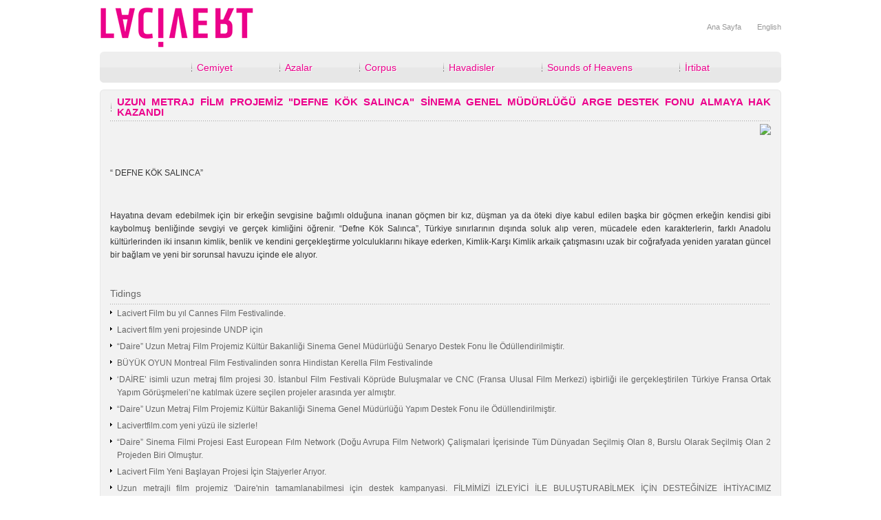

--- FILE ---
content_type: text/html; charset=UTF-8
request_url: http://www.lacivertfilm.com/sayfa29/uzun-metraj-film-projemiz-defne-kok-salinca-sinema-genel-mudurlugu-arge-destek-fonu-almaya-hak-kazandi.php
body_size: 4098
content:

<!DOCTYPE html PUBLIC "-//W3C//DTD XHTML 1.0 Transitional//EN" "http://www.w3.org/TR/xhtml1/DTD/xhtml1-transitional.dtd">
<html xmlns="http://www.w3.org/1999/xhtml">
<head>
<meta http-equiv="Content-Type" content="text/html; charset=utf-8" />
<title>UZUN METRAJ FİLM PROJEMİZ "DEFNE KÖK SALINCA" SİNEMA GENEL MÜDÜRLÜĞÜ ARGE DESTEK FONU ALMAYA HAK KAZANDI, Lacivert Film</title>

<meta name="description" content="Lacivert Film" />
<meta name="Keywords" content="Lacivert Film" />
<meta http-equiv="Content-Language" content="TR" />
<meta name="Robots" content="index,follow" />
<meta name="Copyright" content="(c) 2005-2012 www.inajans.com - Lacivert Film" />
<meta name="RankLevel" content="1st" />
<meta name="Author" content="inajans.com" />
<meta name="Classification" content="Lacivert Film" />
<meta name="Distribution" content="Global" />
<meta name="Rating" content="General" />
<meta name="Resource-type" content="Document" />
<meta name="Robots" content="index, follow" />
<meta name="Revisit-after" content="3 days" />
<meta name="Yahoo" content="Lacivert Film" />
<meta name="Dmoz" content="Lacivert Film" />
<meta name="Altavista" content="Lacivert Film" />
<meta name="Scooter" content="Lacivert Film" />
<meta name="Publisher" content="http://www.inajans.com" />

<meta http-equiv="Cache-control" content="no-cache" />
<meta http-equiv="Pragma" content="no-cache" />
<meta http-equiv="Reply-to" content="info@inajans.com" />

<link rel="stylesheet" type="text/css" href="../tema.css" />
<script type="text/javascript" src="../js/jquery-1.3.2.min.js"></script>


<link href="../js/css_pirobox/demo5/style.css" class="piro_style" media="screen" title="white" rel="stylesheet" type="text/css" />
<script type="text/javascript" src="../js/pirobox/jquery.min.js"></script>
<script type="text/javascript" src="../js/pirobox/pirobox.js"></script>
<script type="text/javascript">
$(document).ready(function() {
	$().piroBox({
			my_speed: 400, //animation speed
			bg_alpha: 0.8, //background opacity
			slideShow : true, // true == slideshow on, false == slideshow off
			slideSpeed : 4, //slideshow duration in seconds(3 to 6 Recommended)
			close_all : '.piro_close,.piro_overlay'// add class .piro_overlay(with comma)if you want overlay click close piroBox

	});
});
</script>





</head>

<body>
<div id="sayfa"> 		


<div id="ustbolum">
<div id="ustsol">
<a href="https://www.lacivertfilm.com/trindex.php"><img src="https://www.lacivertfilm.com/gorsel/logo.png" alt="Lacivert Film"  border="0" /></a>
</div>

<div id="ustsag" align="right">

<a href="https://www.lacivertfilm.com/trindex.php" class="usti">Ana Sayfa</a>
<a href="https://www.lacivertfilm.com" class="usti">English</a>

</div>
<div class="clear"></div>


<div id="menu">

<div class="menule">




<ul id="nav" >

<li class="top"><a class="top_link" href="https://www.lacivertfilm.com/sayfa1/cemiyet.php">Cemiyet</a></li>
<li class="top"><a class="top_link" href="#">Azalar </a>
<ul class="sub">
<li><a href="https://www.lacivertfilm.com/sayfa5/lacivert-film-atil-inac.php" >Atıl İnaç </a></li>
<li><a href="https://www.lacivertfilm.com/sayfa6/derya-tarim.php" >Derya Tarım</a></li>
<li><a href="https://www.lacivertfilm.com/sayfa7/tolga-avcil.php" >Tolga Avcil </a></li>
<li><a href="https://www.lacivertfilm.com/sayfa25/emre-dundar.php" >Emre Dündar </a></li>

</ul>
</li>

<li class="top"><a class="top_link" href="#">Corpus </a>
<ul class="sub">
<li><a href="https://www.lacivertfilm.com/video/?id=1" >Uzun Metraj</a></li>
<li><a href="https://www.lacivertfilm.com/video/?id=2" >Reklam</a></li>
<li><a href="https://www.lacivertfilm.com/video/?id=3" >Belgesel </a></li>
</ul>
</li>

<li class="top"><a class="top_link" href="https://www.lacivertfilm.com/syf/?kat=3">Havadisler</a></li>
<li class="top"><a class="top_link" href="https://www.lacivertfilm.com/sayfa31/Sounds-of-Heavens.php">Sounds of Heavens</a></li>

<li class="top"><a class="top_link" href="https://www.lacivertfilm.com/sayfa4/liaison.php">İrtibat</a></li>

</ul>
<div class="clear"></div>


<div class="clear"></div>

</div>


</div></div>

<div id="aa"></div>
<div id="bb">


<div id="incele">


<div class="baslik"><h1 class="basliki">UZUN METRAJ FİLM PROJEMİZ "DEFNE KÖK SALINCA" SİNEMA GENEL MÜDÜRLÜĞÜ ARGE DESTEK FONU ALMAYA HAK KAZANDI</h1></div>

<div class="aciz"></div>







<img src='../uploads/icerikresim/29.pdf' class='rsag' <p>&nbsp;</p>
<p>&nbsp;</p>
<div class="page" title="Page 1">
<div class="section">
<div class="layoutArea">
<div class="column">
<p><span>&ldquo; DEFNE KÖK SALINCA&rdquo;&nbsp;</span></p>
</div>
</div>
</div>
</div>
<p>&nbsp;</p>
<div class="page" title="Page 1">
<div class="section">
<div class="layoutArea">
<div class="column">
<p><span>Hayatına devam edebilmek için bir erkeğin sevgisine bağımlı olduğuna inanan göçmen bir kız, düşman ya da öteki diye kabul edilen başka bir göçmen erkeğin kendisi gibi kaybolmuş benliğinde sevgiyi ve gerçek kimliğini öğrenir. &ldquo;Defne Kök Salınca&rdquo;, Türkiye sınırlarının dışında soluk alıp veren, mücadele eden karakterlerin, farklı Anadolu kültürlerinden iki insanın kimlik, benlik ve kendini gerçekleştirme yolculuklarını hikaye ederken, Kimlik-Karşı Kimlik arkaik çatışmasını uzak bir coğrafyada yeniden yaratan güncel bir bağlam ve yeni bir sorunsal havuzu içinde ele alıyor.&nbsp;</span></p>
</div>
</div>
</div>
</div>		
		
		
		<div class="clear"></div>
        
        
        




	

        
        
		<div class="clear"></div>
		
					
				<div class="clear"></div>
				<div  style="margin-top:25px; font-size:14px; color:#666666;">Tidings </div>
				<div class="aciz" ></div>

<div class='liste'><a class='habb' href='https://www.lacivertfilm.com/sayfa19/lacivert-film-bu-yil-cannes-film-festivalinde.php'>Lacivert Film bu yıl  Cannes Film Festivalinde.</a></div>		
	<div class='liste'><a class='habb' href='https://www.lacivertfilm.com/sayfa20/lacivert-film-yeni-projesinde-undp-icin.php'>Lacivert film yeni projesinde UNDP için</a></div>		
	<div class='liste'><a class='habb' href='https://www.lacivertfilm.com/sayfa12/daire-uzun-metraj-film-projemiz-kultur-bakanligi-sinema-genel-mudurlugu-senaryo-destek-fonu-ile-odullendirilmistir.php'>“Daire”  Uzun Metraj Film Projemiz  Kültür Bakanliği Sinema Genel Müdürlüğü Senaryo Destek Fonu İle Ödüllendirilmiştir.</a></div>		
	<div class='liste'><a class='habb' href='https://www.lacivertfilm.com/sayfa18/buyuk-oyun-montreal-film-festivalinden-sonra-hindistan-kerella-film-festivalinde.php'>BÜYÜK OYUN Montreal Film Festivalinden sonra Hindistan Kerella Film Festivalinde</a></div>		
	<div class='liste'><a class='habb' href='https://www.lacivertfilm.com/sayfa17/[base64].php'>‘DAİRE’ isimli uzun metraj film projesi 30. İstanbul Film Festivali Köprüde Buluşmalar ve CNC (Fransa Ulusal Film Merkezi) işbirliği ile gerçekleştirilen Türkiye Fransa Ortak Yapım Görüşmeleri’ne katılmak üzere seçilen projeler arasında yer almıştır.</a></div>		
	<div class='liste'><a class='habb' href='https://www.lacivertfilm.com/sayfa15/.php'></a></div>		
	<div class='liste'><a class='habb' href='https://www.lacivertfilm.com/sayfa14/.php'></a></div>		
	<div class='liste'><a class='habb' href='https://www.lacivertfilm.com/sayfa16/.php'></a></div>		
	<div class='liste'><a class='habb' href='https://www.lacivertfilm.com/sayfa13/daire-uzun-metraj-film-projemiz-kultur-bakanligi-sinema-genel-mudurlugu-yapim-destek-fonu-ile-odullendirilmistir.php'>“Daire” Uzun Metraj Film Projemiz  Kültür Bakanliği Sinema Genel Müdürlüğü Yapım Destek Fonu ile Ödüllendirilmiştir.</a></div>		
	<div class='liste'><a class='habb' href='https://www.lacivertfilm.com/sayfa11/lacivertfilmcom-yeni-yuzu-ile-sizlerle.php'>Lacivertfilm.com yeni yüzü ile sizlerle!</a></div>		
	<div class='liste'><a class='habb' href='https://www.lacivertfilm.com/sayfa10/daire-sinema-filmi-projesi-east-european-film-network-dogu-avrupa-film-network-calismalari-icerisinde-tum-dunyadan-secilmis-olan-8-burslu-olarak-secilmis-olan-2-projeden-biri-olmustur.php'>“Daire” Sinema Filmi Projesi East European Fılm Network   (Doğu Avrupa Film Network) Çalişmalari İçerisinde Tüm Dünyadan Seçilmiş Olan 8, Burslu Olarak Seçilmiş Olan 2 Projeden Biri Olmuştur.</a></div>		
	<div class='liste'><a class='habb' href='https://www.lacivertfilm.com/sayfa22/.php'></a></div>		
	<div class='liste'><a class='habb' href='https://www.lacivertfilm.com/sayfa23/lacivert-film-yeni-baslayan-projesi-icin-stajyerler-ariyor.php'>Lacivert Film Yeni Başlayan Projesi İçin Stajyerler Arıyor.</a></div>		
	<div class='liste'><a class='habb' href='https://www.lacivertfilm.com/sayfa24/uzun-metrajli-film-projemiz-dairenin-tamamlanabilmesi-icin-destek-kampanyasi-filmimizi-izleyici-ile-bulusturabilmek-icin-desteginize-ihtiyacimiz-varhttp-iggme-at-circle-daire.php'>Uzun metrajli film projemiz 'Daire'nin tamamlanabilmesi için destek kampanyasi. FİLMİMİZİ İZLEYİCİ İLE BULUŞTURABİLMEK İÇİN  DESTEĞİNİZE İHTİYACIMIZ VAR.http://igg.me/at/circle-daire</a></div>		
	<div class='liste'><a class='habb' href='https://www.lacivertfilm.com/sayfa26/25-ankara-uluslararasi-film-festivalinde-en-iyi-film-odulu-dairenin-oldu.php'>25. Ankara Uluslararası Film Festivali'nde En İyi Film Ödülü Daire'nin oldu.</a></div>		
	<div class='liste'><a class='habb' href='https://www.lacivertfilm.com/sayfa27/singled-out-uzun-metraj-belgesel-projesine-eurimages-destegi.php'>Singled [out] Uzun Metraj Belgesel projesine Eurimages Desteği</a></div>		
	<div class='liste'><a class='habb' href='https://www.lacivertfilm.com/sayfa28/dunyalari-yerim-digiturk-bein-gurme-kanalinda-yayinda.php'>“DÜNYALARI YERİM” DİGİTÜRK BEIN GURME KANALINDA YAYINDA</a></div>		
	<div class='liste'><a class='habba' href='https://www.lacivertfilm.com/sayfa29/uzun-metraj-film-projemiz-defne-kok-salinca-sinema-genel-mudurlugu-arge-destek-fonu-almaya-hak-kazandi.php'>UZUN METRAJ FİLM PROJEMİZ "DEFNE KÖK SALINCA" SİNEMA GENEL MÜDÜRLÜĞÜ ARGE DESTEK FONU ALMAYA HAK KAZANDI</a></div>		
	
</div>


</div>
<div id="cc"></div>



	
<div class="clear"></div>



<div id="altbolum">




<div style="font-size:11px; ">
<div style=" color: #333; text-shadow:1px 1px white; float:left;">
<strong style="color: #ec008c;">Lacivert Film</strong>
Yeni Çarşı Cad. No:21 Kısmet Apt. Kat:1 – D:2 Galatasaray – Beyoğlu / İstanbul , P: +90 (212)  244 57 32  (3 Hat), F: +90 (212) 244 67 32, info@lacivertfilm.com 
</div>

<div style=" color: #999999; font-size:10px; margin-left:10px; float:right;">Tüm hakları saklıdır. © 2012
</div>

<div class="clear"></div>




<div style=" padding-top:7px; " align="right"><a href="https://www.inajans.com/web-sitesi/web-tasarim" target="_blank">Web Tasarım</a> in/ajans</div>

</div>

<script type="text/javascript">

  var _gaq = _gaq || [];
  _gaq.push(['_setAccount', 'UA-36950112-1']);
  _gaq.push(['_trackPageview']);

  (function() {
    var ga = document.createElement('script'); ga.type = 'text/javascript'; ga.async = true;
    ga.src = ('https:' == document.location.protocol ? 'https://ssl' : 'http://www') + '.google-analytics.com/ga.js';
    var s = document.getElementsByTagName('script')[0]; s.parentNode.insertBefore(ga, s);
  })();

</script>
</div>

</div>


</body>
</html>


--- FILE ---
content_type: text/css
request_url: http://www.lacivertfilm.com/tema.css
body_size: 2096
content:
body {
	margin-left: 0px;
	margin-top: 10px;
	margin-right: 0px;
	margin-bottom: 10px; 
	background-color:#fff;

	
	
	
	font-family: Arial;
	font-size: 12px;
	color: #333;
	line-height:160%;
}


a { 
text-decoration: underline; 
color:#000000;
}
a:hover {color:#990000;}


p {
margin-top:0px;
}

.clear{clear:both;}
.aciz {background-image:url(gorsel/aciz.gif); height:10px; font-size:1px; }
.bciz {background-image:url(gorsel/bciz.gif); height:10px; font-size:1px; }
#sayfa{
          width:990px;  
          text-align:left; 
          padding:0; 
      
          margin-right:auto; 
      
          margin-left:auto;
		 
}
#flash {width:990px; height:400px; background-image:url(gorsel/flashbg.png);}
#dort {margin-top:10px;}

a.al {font-weight:bold; font-size:12px; color:#ff3000; text-decoration:none;}

#menu {width:990px; height:45px; background-image:url(gorsel/menubg.png); margin-top:5px;}
#menu ul {padding:0px; margin:0px;}
#menu li {float:left; list-style:none; padding:0px; margin:0px; }

#aa {width:990px; height:10px; background-image:url(gorsel/aa.png); float:left; }
#bb {width:990px; min-height:390px; background-image:url(gorsel/bb.png); float:left;}
#cc {width:990px; height:10px; background-image:url(gorsel/cc.png); float:left;}


#incele {margin-left:15px; width:960px; text-align:justify;}

.onla {padding-left:10px; padding-right:10px;}


#ustbolum { padding-bottom:10px; }
#ustsol {float:left; width:500px;}
#ustsag {float:right; width:470px; margin-top:20px;}
#enust {margin-top:25px;}

#fader ul { margin:0px; padding:0px;}
#fader li { list-style:none;  margin:0px; padding:0px; }


a.ana {color:#039; font-size:14px; font-weight:bold; text-decoration:none;}

a.anad {color:#333; font-size:11px; text-decoration:none;}
a.anad:hover {color:#06C;}

#iki {margin-top:10px; margin-left:10px; text-align:justify;}



#altbolum {  line-height:140%; color: #333;  width:990px;  margin-top:10px; }

#uclu {width:990px; margin-top:10px;}

#al {float:left; width:510px; height:100px; background-image:url(gorsel/al.png);}
#rw {float:left; width:230px; height:100px; background-image:url(gorsel/rw.png); margin-left:10px;}
#ls {float:left; width:230px; height:100px; margin-left:10px;}


#al2 {float:left; width:510px; height:100px; background-image:url(gorsel/al2.png);}
#rw2 {float:left; width:230px; height:100px; background-image:url(gorsel/rw2.png); margin-left:10px;}
#ls2 {float:left; width:230px; height:100px; margin-left:10px;}

.menule { margin-left:100px;}

a.ustmenu { color: #ec008c; text-shadow:1px 1px white; font-size:14px; text-decoration:none; margin-right:30px; margin-left:30px; padding-left:11px; padding-right:5px; padding-top:14px; padding-bottom:13px; background-image:url(gorsel/i.png); background-repeat:no-repeat; background-position:2px;}
a.ustmenu:hover { background-color:#e6e6e6;}



#nav {list-style:none; position:relative; z-index:500; font-family:arial; text-decoration:none; margin:0px; padding:0px;  }

#nav li.top {display:block; float:left;  }
#nav li a.top_link {
display:block; 
float:left; 	
color: #ec008c; text-shadow:1px 1px white; font-size:14px; text-decoration:none; margin-right:30px; margin-left:30px; padding-left:11px; padding-right:5px; padding-top:14px; padding-bottom:12px; background-image:url(gorsel/i.png); background-repeat:no-repeat; background-position:2px;


}


#nav li:hover a.top_link { color: #7d004a; background-color: #e6e6e6;}





#nav li:hover {position:relative; z-index:200;}

#nav li:hover ul.sub
{left:30px; top:35px; background-color: #e6e6e6;  width:auto; height:auto; z-index:300;}
#nav li:hover ul.sub li
{display:block;  position:relative; float:left; width:240px; font-weight:normal;}
#nav li:hover ul.sub li a
{
	display:block;
	font-size:12px;
	font-family:arial;
	width:auto;
	color: #ec008c;
	text-decoration:none;
	padding-top: 9px;
	padding-bottom: 9px;
	padding-left: 5px;
	

	line-height:13px;
	text-align:left;
}

#nav li:hover ul.sub li a:hover 
{background-color:#eee; color: #7d004a;  }



#nav li:hover li:hover ul,
#nav li:hover li:hover li:hover ul,
#nav li:hover li:hover li:hover li:hover ul,
#nav li:hover li:hover li:hover li:hover li:hover ul
{left:90px; background: #000000; white-space:nowrap; width:auto; z-index:400; height:auto;}

#nav ul, 
#nav li:hover ul ul,
#nav li:hover li:hover ul ul,
#nav li:hover li:hover li:hover ul ul,
#nav li:hover li:hover li:hover li:hover ul ul
{position:absolute; left:-9999px; top:-9999px; width:0; height:0; margin:0; padding:0; list-style:none;}



#nav li:hover li:hover li a.fly,
#nav li:hover li:hover li:hover li a.fly,
#nav li:hover li:hover li:hover li:hover li a.fly
{ color:#000; border-color:#bbd37e;} 













a.tum {color:#333333; font-size:11px; }

a.usti { color: #999; font-size:11px; margin-left:20px; text-decoration:none;  }
a.usti:hover { text-decoration:underline;}





a.urunlink {color:#06C; text-decoration:none; font-size:11px; font-weight:bold;}
a.urunlink:hover {color: #FF0000;}





a.adetay {color:#000000; text-decoration:none; font-size:11px;}
a.adetay:hover {color: #333333;}


a.solbaslik {font-size:14px; color:#004255; font-weight:bold; text-decoration:none;}





h1.basliki {margin:0px; padding:0px; color: #ec008c; font-size:15px; font-weight:bold; padding-top:0px; padding-left:10px; background-image:url(gorsel/i.png); background-repeat:no-repeat; background-position: left ; line-height:105%; }
.basliki {margin:0px; padding:0px; font-size:15px; font-weight:bold; color: #69bd53; }
.baslikit {margin:0px; padding:0px; font-size:14px; font-weight:bold; color: #2A2A28;}


img.icer {bordeR:1px solid #CCCCCC; padding:5px;}

a.katdetay {color: #595959; text-decoration:none; font-size:11px;}
a.katdetay:hover {color:#333333;}



img.rsag {float:right; padding-left:9px;}

img.rsol{float:left; padding-right:5px;}


a.katbaslik {color: #000000; font-weight:bold; font-size:12px; text-decoration:none; }
a.katbaslik:hover {color: #000000;}



img.ka {border:1px solid #CCCCCC;}





.liste { background-image:url(gorsel/a.gif); background-repeat:no-repeat;  padding-left:10px;  background-position:left 5px; margin-bottom:5px;  }

a.habb:link,a.habb:active,a.habb:visited {
	color: #666666;
	font-size: 12px;
	text-decoration:none;

}

a.habb:hover { color: #333333;}



a.habba:link,a.habba:active,a.habba:visited,a.habba:hover  {
	color: #000000;
	font-size: 12px;
text-decoration:none;

}

.yenialbum {
	border: 1px dashed #B5B5B5 ;
	width:959px;
	padding-top:10px;
	margin-top:10px;  
	
}


.slink {color: #000000; font-size:11px; margin-right:5px; padding:2px; border:0 ; background-color: #CCCCCC; float:left; margin-bottom:5px; width:18px; }
.slink:hover { background-color: #caf194; color:#CCCCCC;}
.saktif {color: #ffffff; font-size:11px; margin-right:5px; padding:2px; border:0; background-color: #69bd53; float:left; margin-bottom:5px; width:18px;}



.uyegbox {width:300px; padding:5px;  background-color: #e3e6db; color: #353d23; font-size:13px; -moz-border-radius: 5px; -webkit-border-radius: 5px; border:0px;}
.uyegboxs {width:100px; padding:5px;  background-color: #e3e6db; color: #353d23; font-size:13px; -moz-border-radius: 5px; -webkit-border-radius: 5px; border:0px;}
.uyegboxss {width:220px; padding:5px;  background-color: #e3e6db; color: #353d23; font-size:13px; -moz-border-radius: 5px; -webkit-border-radius: 5px; border:0px;}
.uyegboxse {padding:10px;   background-color: #e3e6db; color: #353d23;   font-size:13px; -moz-border-radius: 5px; -webkit-border-radius: 5px; border:0px;}





.tus { padding: 8px;  background-color: #caf194; color: #353d23; font-size:12px; -moz-border-radius: 5px; -webkit-border-radius: 5px; border:0px; }



#interContainer{
position: absolute;
width: 500px; /*Width of interstitial box*/
left: 0;
top: 0;
padding:0px;



visibility: hidden;
z-index: 10000;
}

#interContainer .headerbar{ /*CSS for header bar of interstitial box*/

text-align: right; padding-top:5px;
}

#interContainer .headerbar a{ /*CSS for header bar links of interstitial box*/
font-size: 120%;
text-decoration: none;
}


#interContent{ /*CSS for div that holds the content to show*/

}

#interVeil{ /*CSS for background veil that covers entire page while interstitial box is visible*/
position: absolute; 
background-color:#323232; height:auto;
right: 0;
width: 10px;
top: 0;
z-index: 5000;
visibility: hidden;
filter:progid:DXImageTransform.Microsoft.alpha(opacity=80);
opacity: 0.7;
}





--- FILE ---
content_type: application/javascript
request_url: http://www.lacivertfilm.com/js/pirobox/pirobox.js
body_size: 3489
content:
/**
* Name: piroBox v.1.2.2
* Date: May 2010
* Autor: Diego Valobra (http://www.pirolab.it),(http://www.diegovalobra.com)
* Version: 1.2.2
* Licence: CC-BY-SA http://creativecommons.org/licenses/by-sa/2.5/it/
**/

(function($) {
	$.fn.piroBox = function(opt) {
		opt = jQuery.extend({
		my_speed : null,
		close_speed : 300,
		bg_alpha : 0.5,
		close_all : '.piro_close,.piro_overlay',
		slideShow : null,
		slideSpeed : null
		}, opt);

		function start_pirobox() {
		  var corners = 
			  '<tr>'+					   
			  '<td colspan="3" class="pirobox_up"></td>'+
			  '</tr>'+	
			  '<tr>'+	
			  '<td class="t_l"></td>'+
			  '<td class="t_c"></td>'+
			  '<td class="t_r"></td>'+
			  '</tr>'+
			  '<tr>'+
			  '<td class="c_l"></td>'+
			  '<td class="c_c"><span><span></span></span><div></div></td>'+
			  '<td class="c_r"></td>'+
			  '</tr>'+
			  '<tr>'+
			  '<td class="b_l"></td>'+
			  '<td class="b_c"></td>'+
			  '<td class="b_r"></td>'+
			  '</tr>'+
			  '<tr>'+
			  '<td colspan="3" class="pirobox_down"></td>'+
			  '</tr>';
			var window_height =  $(document).height();
			var bg_overlay = $(jQuery('<div class="piro_overlay"></div>').hide().css({'opacity':+opt.bg_alpha,'height':window_height+'px'}));
			var main_cont = $(jQuery('<table class="pirobox_content" cellpadding="0" cellspacing="0"></table>'));
			var caption = $(jQuery('<div class="caption"></div>'));
			var piro_nav = $(jQuery('<div class="piro_nav"></div>'));
			var piro_close = $(jQuery('<a href="#close" class="piro_close" title="kapat"></a>'));
			var piro_play = $(jQuery('<a href="#play" class="play" title="Slideshow"></a>'));
			var piro_stop = $(jQuery('<a href="#stop" class="stop" title="Durdur"></a>'));
			var piro_prev = $(jQuery('<a href="#prev" class="piro_prev" title="geri"></a>'));
			var piro_next = $(jQuery('<a href="#next" class="piro_next" title="ileri"></a>'));				
			$('body').append(bg_overlay).append(main_cont);
			main_cont.append(corners);
			$('.pirobox_up').append(piro_close);
			$('.pirobox_down').append(piro_nav);
			$('.pirobox_down').append(piro_play);
			piro_play.hide();
			$('.pirobox_down').append(piro_prev).append(piro_next);
			piro_nav.append(caption);
			var my_nav_w = piro_prev.width();
			main_cont.hide();
			var my_gall_classes = $("a[class^='pirobox']");
			var map = new Object();
				for (var i=0; i<my_gall_classes.length; i++) {
					var it=$(my_gall_classes[i])
					map['a.'+it.attr('class')]=0;
				}
			var gall_settings = new Array();
				for (var key in map) {
					gall_settings.push(key);
				}
				for (var i=0; i<gall_settings.length; i++) {
					$(gall_settings[i]).each(function(rel){this.rel = rel+1 + "/" + $(gall_settings[i]).length;});
						var add_first = $(gall_settings[i]+':first').addClass('first');
						var add_last = $(gall_settings[i]+':last').addClass('last');
				}						
			$(my_gall_classes).each(function(rev){this.rev = rev+0});
			var imgCache = $(my_gall_classes).each(function(){this.href});
			var hidden = $('body').append('<div id="imgCache" style="display:none"></div').children('#imgCache');
			$.each(imgCache, function (i,val) {
				$('<div/>').css({'background':'url('+val+')'/*,'width':'600px','height':'200px'*/}).appendTo(hidden);
			});
			var piro_gallery = $(my_gall_classes);
			$.fn.fixPNG = function() {
				return this.each(function () {
					var image = $(this).css('backgroundImage');
					if (image.match(/^url\(["']?(.*\.png)["']?\)$/i)) {
						image = RegExp.$1;
						$(this).css({
							'backgroundImage': 'none',
							'filter': "progid:DXImageTransform.Microsoft.AlphaImageLoader(enabled=true, sizingMethod=" + ($(this).css('backgroundRepeat') == 'no-repeat' ? 'crop' : 'scale') + ", src='" + image + "')"
						}).each(function () {
							var position = $(this).css('position');
							if (position != 'absolute' && position != 'relative')
								$(this).css('position', 'relative');
						});
					}
				});
			};
			$.browser.msie6 =($.browser.msie && /MSIE 6\.0/i.test(window.navigator.userAgent));
			if( $.browser.msie6 && !/MSIE 8\.0/i.test(window.navigator.userAgent)) {
				$('.t_l,.t_c,.t_r,.c_l,.c_r,.b_l,.b_c,.b_r,a.piro_next, a.piro_prev,a.piro_prev_out,a.piro_next_out,.c_c,.piro_close,a.play,a.stop').fixPNG();
				var ie_w_h =  $(document).height();
				bg_overlay.css('height',ie_w_h+ 'px'); 
			}
			if( $.browser.msie) {
			opt.close_speed = 0;
			}
			$(window).resize(function(){
				var new_w_bg = $(document).height();
				bg_overlay.css({'visibility':'visible','height':+ new_w_bg +'px'});				  
			});	
			piro_prev.add(piro_next).bind('click',function(c) {
				c.preventDefault();
				var image_count = parseInt($(piro_gallery).filter('.item').attr('rev'));
				var start = $(this).is('.piro_prev_out,.piro_prev') ? $(piro_gallery).eq(image_count - 1) : $(piro_gallery).eq(image_count + 1);
				if(!start.size()) {
					start = $(this).is('.piro_prev_out,.piro_prev') ? $(piro_gallery).eq($(piro_gallery).size() - 1) : $(piro_gallery).eq(0);
				}
				start.click();
				piro_close.add(caption).add(piro_next).add(piro_prev).css('visibility','hidden');
			});
			$(piro_gallery).each(function(array) {
					var item = $(this);
					item.unbind(); 
					item.bind('click',function(c) {
						c.preventDefault();
						piro_open(item.attr('href'));
						var this_url = item.attr('href');
						//var descr = item.children('span').html();
						var descr = item.attr('title');	
						var number = item.attr('rel');
						if( descr == ""){
						caption.html('<p>'+ this_url+'<em class="number">' + number + '</em><a href='+ this_url +' class="link_to" target="_blank" title="Resmi bos sayfada ac"></a></p>');
						}else{
						caption.html('<p>'+ descr+'<em class="number">' + number + '</em><a href='+ this_url +' class="link_to" target="_blank" title="Resmi bos sayfada ac"></a></p>');
						}
						if(item.is('.last')){
							$('.number').css('text-decoration','underline');
							
						}else{
							$('.number').css('text-decoration','none');
							}				
						if(item.is('.first')){
							piro_prev.hide();
							piro_next.show();		
						}else{
							piro_next.add(piro_prev).show();		  
						}
						if(item.is('.last')){
							piro_prev.show();
							piro_next.hide();
							piro_play.css('width','0');	  
						}else{
							piro_play.css('width','100px');
							}
						if(item.is('.last') && item.is('.first') ){
							piro_prev.add(piro_next).hide();
							$('.number').hide();
							piro_play.remove();
						}					
							$(piro_gallery).filter('.item').removeClass('item');
							item.addClass('item');
							$('.c_c').removeClass('unique');		
					});
				});
				var piro_open = function(my_url) {
					piro_play.add(piro_stop).hide();
					piro_close.add(caption).add(piro_next).add(piro_prev).css('visibility','hidden');
					if(main_cont.is(':visible')) {
						$('.c_c div').children().fadeOut(300, function() {
							$('.c_c div').children().remove();
							load_img(my_url);
						});
					} else {
						$('.c_c div').children().remove();
						main_cont.show();
						bg_overlay.fadeIn(300,function(){
						load_img(my_url);
						});
					}
				}
				var load_img = function(my_url) {
				if(main_cont.is('.loading')) {return;}
				main_cont.addClass('loading');
				var img = new Image();
				img.onerror = function (){
					var main_cont_h = $(main_cont).height();
					main_cont.css({marginTop : parseInt($(document).scrollTop())-(main_cont_h/1.9)});
				  $('.c_c div').append('<p class="err_mess">There seems to be an Error:&nbsp;<a href="#close" class="close_pirobox">Close Pirobox</a></p>');
					$('.close_pirobox').bind('click',function(c) {
						c.preventDefault();
						piro_close.add(bg_overlay).add(main_cont).add(caption).add(piro_next).add(piro_prev).hide(0,function(){ img.src = '';});
						main_cont.removeClass('loading');
					});
				}
				img.onload = function() {
					var imgH = img.height;
					var imgW = img.width;
					var main_cont_h = $(main_cont).height();
					var w_H = $(window).height();
					var w_W = $(window).width();
					$(img).height(imgH).width(imgW).hide();
						$('.c_c div').animate({height:imgH+'px',width:imgW+'px'},opt.my_speed);
						var fix = imgH/w_H*2.3;
						if(w_H < imgH){h_fix = fix;}else{h_fix = 2;}
						main_cont.animate({
						height : (imgH+40) + 'px' ,
						width : (imgW+40) + 'px' , 
						marginLeft : '-' +((imgW)/2+20) +'px',
						marginTop : parseInt($(document).scrollTop())-(imgH/h_fix)},opt.my_speed, function(){
						$('.piro_nav,.caption').css({width:(imgW)+'px','margin-bottom':'10px'});
						$('.piro_nav').css('margin-left','-'+(imgW)/2+'px');
							var caption_height = caption.height();
							$('.c_c div').append(img);					
							piro_close.css('display','block');
							piro_next.add(piro_prev).add(piro_close).css('visibility','visible');
							caption.css({'visibility':'visible','display':'block','opacity':'0.8','overflow':'hidden'});
							main_cont.hover(function(){
								caption.stop().fadeTo(200,0.8);},
								function(){caption.stop().fadeTo(200,0);
								});
								$(img).fadeIn(300);
									main_cont.removeClass('loading');
									if(opt.slideShow === true){
									   piro_play.add(piro_stop).show();
									}else{
										 piro_play.add(piro_stop).hide();
									}	
							});			
						}
					img.src = my_url;
					$('html').bind("keyup", function (c) {
						 if(c.keyCode == 27) {
							c.preventDefault();
							if($(img).is(':visible') || $('.c_c>div>p>a').is('.close_pirobox')){
								$(piro_gallery).removeClass('slideshow').removeClass('item');
								piro_close.add(bg_overlay).add(main_cont).add(caption).add(piro_next).add(piro_prev).hide(0,function(){ img.src = '';});
								main_cont.removeClass('loading');
								clearTimeout(timer);
								$(piro_gallery).children().removeAttr('class');
								$('.stop').remove();
								$('.c_c').append(piro_play);
								$('.sc_menu').css('display','none');
								$('ul.sc_menu li a').removeClass('img_active').css('opacity','0.4');	
								piro_next.add(piro_prev).show().css({'top':'50%'});	
								$(piro_gallery).children().fadeTo(100,1);
							}
						}
					});
					$('html').bind("keyup" ,function(e) {
						 if ($('.item').is('.first')){
						}else if(e.keyCode == 37){
						e.preventDefault();
							if($(img).is(':visible')){
								clearTimeout(timer);
								$(piro_gallery).children().removeAttr('class');
								$('.stop').remove();
								$('.c_c').append(piro_play);
								piro_prev.click();
							}
						 }
					});
					$('html').bind("keyup" ,function(z) {
						if ($('.item').is('.last')){
						}else if(z.keyCode == 39){
						z.preventDefault();
							if($(img).is(':visible')){
								clearTimeout(timer);
								$(piro_gallery).children().removeAttr('class');
								$('.stop').remove();
								$('.c_c').append(piro_play);
								piro_next.click();
								//alert('click')
							}
						}
					});
					var win_h = $(window).height();
					piro_stop.bind('click',function(x){
						x.preventDefault();
						clearTimeout(timer);
						$(piro_gallery).removeClass('slideshow');
						$('.stop').remove();
						$('.pirobox_down').append(piro_play);
						piro_next.add(piro_prev).css('width',my_nav_w+'px');
					});
					piro_play.bind('click',function(w){
						w.preventDefault();
						clearTimeout(timer);
						if($(img).is(':visible')){
						$(piro_gallery).addClass('slideshow');
						$('.play').remove();
						$('.pirobox_down').append(piro_stop);
						}
						piro_next.add(piro_prev).css({'width':'0px'});
						return slideshow();
					});
				  $(opt.close_all).bind('click',function(c) {
					$(piro_gallery).removeClass('slideshow');
					clearTimeout(timer);
					if($(img).is(':visible')){
						c.preventDefault();
						piro_close.add(bg_overlay).add(main_cont).add(caption).add(piro_next).add(piro_prev).hide(0,function(){ img.src = '';});
						main_cont.removeClass('loading');
						$(piro_gallery).removeClass('slideshow');
						piro_next.add(piro_prev).css('width',my_nav_w+'px').hide();
						$('.stop').remove();
						$('.pirobox_down').append(piro_play);
						piro_play.hide();
					}
				  });	
					if(opt.slideShow === true){
						function slideshow(){
							if( $(piro_gallery).filter('.item').is('.last')){
							clearTimeout(timer);
							$(piro_gallery).removeClass('slideshow');
							$('.stop').remove();
							$('.pirobox_down').append(piro_play);
							piro_next.add(piro_prev).css('width',my_nav_w+'px');								 
							} else if($(piro_gallery).is('.slideshow' ) && $(img).is(':visible')){
								clearTimeout(timer);
								piro_next.click();
							}
						}					
						var timer = setInterval(slideshow,opt.slideSpeed*1000 );
					}


				}
			}

		start_pirobox();
	}
})(jQuery);